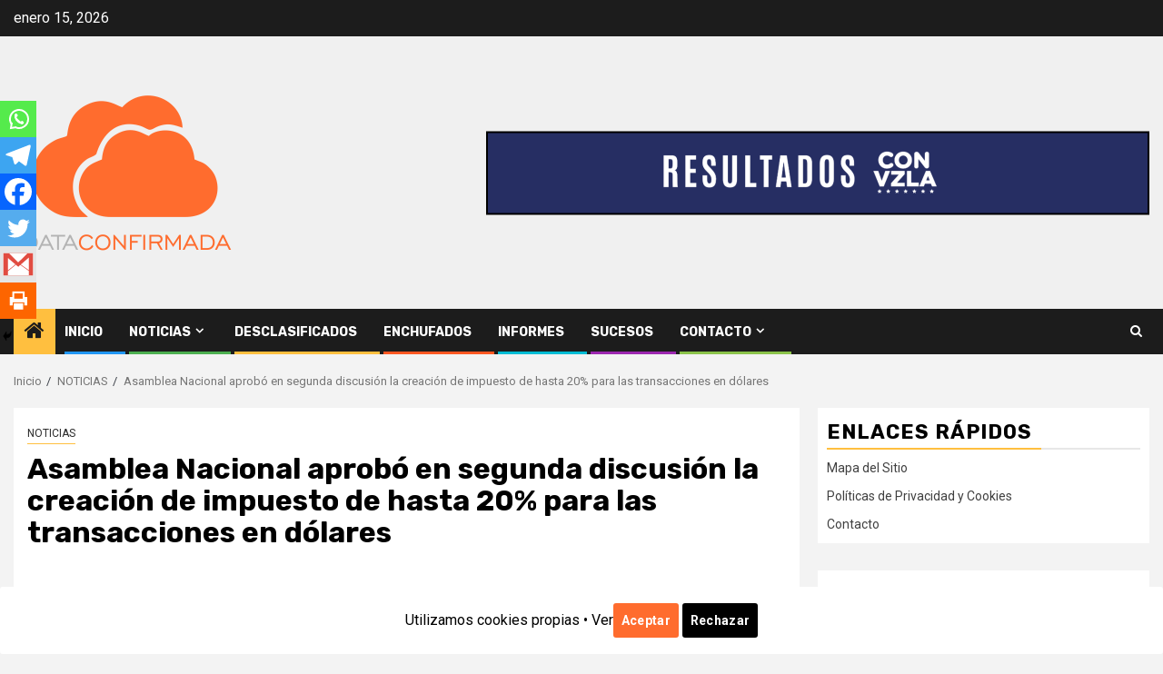

--- FILE ---
content_type: text/html; charset=utf-8
request_url: https://www.google.com/recaptcha/api2/aframe
body_size: 268
content:
<!DOCTYPE HTML><html><head><meta http-equiv="content-type" content="text/html; charset=UTF-8"></head><body><script nonce="4kE5RRUq3Dsuzf0ghKti8Q">/** Anti-fraud and anti-abuse applications only. See google.com/recaptcha */ try{var clients={'sodar':'https://pagead2.googlesyndication.com/pagead/sodar?'};window.addEventListener("message",function(a){try{if(a.source===window.parent){var b=JSON.parse(a.data);var c=clients[b['id']];if(c){var d=document.createElement('img');d.src=c+b['params']+'&rc='+(localStorage.getItem("rc::a")?sessionStorage.getItem("rc::b"):"");window.document.body.appendChild(d);sessionStorage.setItem("rc::e",parseInt(sessionStorage.getItem("rc::e")||0)+1);localStorage.setItem("rc::h",'1768496790472');}}}catch(b){}});window.parent.postMessage("_grecaptcha_ready", "*");}catch(b){}</script></body></html>